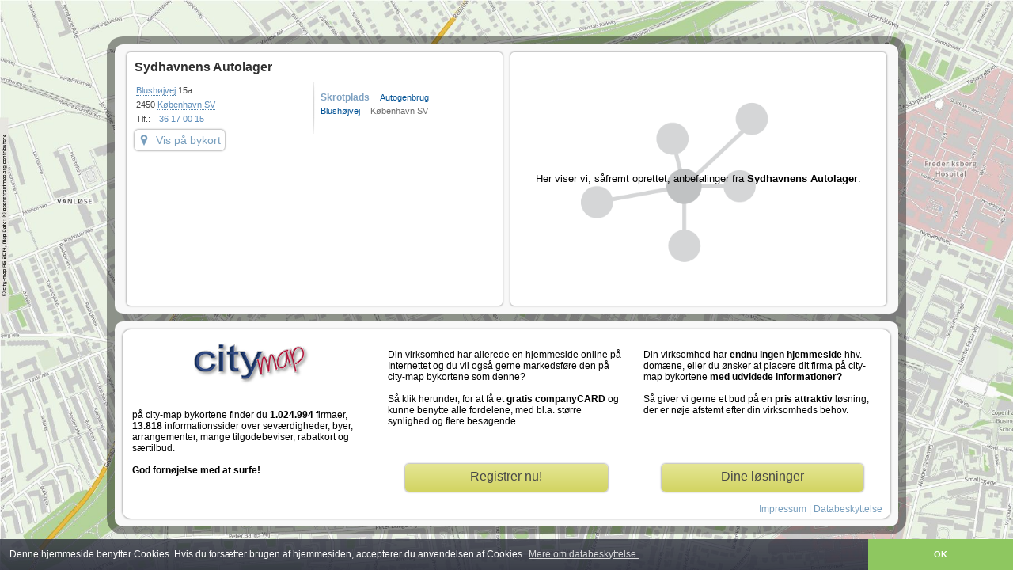

--- FILE ---
content_type: text/html; charset=UTF-8
request_url: https://kobenhavn.city-map.dk/da/sydhavnens-autolager
body_size: 10113
content:
 <!DOCTYPE html PUBLIC "-//W3C//DTD XHTML 1.0 Transitional//EN"
    "http://www.w3.org/TR/xhtml1/DTD/xhtml1-transitional.dtd">
    <html xmlns="http://www.w3.org/1999/xhtml">
<head>
	<title>Sydhavnens Autolager</title>
    <meta http-equiv="Content-Language" content="dk" />
    <meta http-equiv="content-type" content="text/html; charset=UTF-8" />
    <meta http-equiv="X-UA-Compatible" content="IE=edge" />
    <meta name="copyright" content="city-map AG" />
    <meta name="author" content="Flexbone GmbH | www.flexbone.systems | info@flexbone.systems" />
    	<meta name="description" content="Sydhavnens Autolager">
	<meta name="keywords" content="Skrotplads, Autogenbrug, Blushøjvej, København SV, city-map">
	<meta name="revisit-after" content="3 days" />
	<meta name="viewport" content="width=device-width, initial-scale=1.0, maximum-scale=5">
	<meta name="robots" content="index, follow" />
		    <link rel="stylesheet" type="text/css" href="//static.city-map.de/css/vk1.css" />
        <link rel="stylesheet" type="text/css" href="//static.city-map.de/css/vk_small.css" />
    <link rel="stylesheet" type="text/css" href="//static.city-map.de/css/cloud.css">
    <link rel="stylesheet" type="text/css" href="//static.city-map.de/css/colorbox.css" />
    <link rel="stylesheet" type="text/css" href="//static.city-map.de/css/glyphicons.css" />
    <link rel="stylesheet" type="text/css" href="https://city-map.com/static/css/cm.com/cookie-consent.css" />

    <!--[if IE]><link rel="stylesheet" type="text/css" href="//static.city-map.de/css/vkie.css" /><![endif]-->
	<script type="text/javascript" src="//static.city-map.de/js/kreevit.ajax.js"></script>

    <script type="text/javascript" src="//static.city-map.de/js/jq142min.js" ></script> 
<script type="text/javascript" src="//static.city-map.de/js/myjax.js"></script> 
<link rel="stylesheet" type="text/css" href="//static.city-map.de/css/customers-carrousel.css" />
<link href="//www.city-map.de/php/do.php/Maps/css/4175" type="text/css" rel="stylesheet">
<link rel="stylesheet" href="//static.city-map.de/css/cm2/standalone-customer.css" type="text/css" />
<link rel="stylesheet" type="text/css" href="//apps.city-map.de/index.php/customer/css/sydhavnens-autolager/da" />
<link rel="stylesheet" href="//static.city-map.de/css/cm2/jq.tabs.css" type="text/css" />
<script type="text/javascript" src="//static.city-map.de/js/jqcarousel.js" ></script>
<script type="text/javascript" src="//static.city-map.de/js/jquery.ui.min.js" ></script>
<script type="text/javascript" src="//static.city-map.de/js/jq.ui.tabs.js"></script>
<script type="text/javascript">
function mycarousel_initCallback(carousel){
    // Disable autoscrolling if the user clicks the prev or next button.
    carousel.buttonNext.bind('click', function() {
        carousel.startAuto(0);
    });
    carousel.buttonPrev.bind('click', function() {
        carousel.startAuto(0);
    });
    // Pause autoscrolling if the user moves with the cursor over the clip.
    carousel.clip.hover(function() {
        carousel.stopAuto();
    }, function() {
        carousel.startAuto();
    });
};
$(document).ready(function() {
    $('#customers-gallery').jcarousel({
        auto:3,
        wrap:'circular',
        initCallback: mycarousel_initCallback
    });
    
    $('#tabs-modules-button').click(function(){
    	$('#vk_left_col').fadeOut();
    	$('#tabs-modules').addClass('content_long');
    });
    $('#network_button, #impressum_button').click(function(){
    	$('#vk_left_col').fadeIn();
    	$('#tabs-modules').removeClass('content_long');
    });
});




</script></head>
<body>
	<div class="cmPattern" >
	    <div id="vk_body">
	        	<div id="vk_container">
	    <div class="cols-wrapper">

		    <div id="vk_left_col">
	        <h3 class="vk_company_name">Sydhavnens Autolager</h3>


		        <!-- GENERAL DATA -->
                <div id="vk_general_data">

                    <div class="vk_contact_info">
                        <p><a class="link" href="//kobenhavn.city-map.dk/08000003/5794/K%C3%B8benhavn+SV/249678/1/Blush%C3%B8jvej.html" target="_parent">Blushøjvej</a> 15a</p>
                        <p>2450 <a href="https://city-map.com/da/branchebog/@55.6490514,12.5352729,13/" class="link" target="_parent">København SV</a> </p>
                        <p><span class="vk_small_label">Tlf.:</span><a href="tel:+4536170015">36 17 00 15</a></p>                        			            <!-- SMALL BUTTONS -->
                    </div><!-- vk_contact_info -->

                    <div class="vk_cloud_wrapper">
                        <div id="cloudContent">
<ul>
<li class="view2"><a href="//kobenhavn.city-map.dk/01010003/schrottplatz" target="_parent">Skrotplads</a></li>
<li class="view6"><a href="//kobenhavn.city-map.dk/01010003/autogenbrug" target="_parent">Autogenbrug</a></li>
<li class="view6"><a href="//kobenhavn.city-map.dk/08000003/5794/K%C3%B8benhavn+SV/249678/1/Blush%C3%B8jvej.html" target="_parent">Blushøjvej</a></li>
<li class="view10"><a href="https://city-map.com/da/branchebog/@55.6490514,12.5352729,13/" target="_parent">København SV</a></li>
</ul>
</div>                    </div><!-- vk_cloud_wrapper -->

                </div><!-- vk_general_data-->

	            <!-- ABOUT US -->
		            <div id="vk_about_us">
		            	<div class="about_us_wrapper">
			                <!--<i class="vk_blue_label_about glyphicons glyphicons-globe glyphicons-fix"></i><h4 class="vk_blue_label_about">Mere om os online</h4>-->
									            	</div>

		                    <a href="https://city-map.com/da/branchebog/@55.6474400,12.5068870,18/autogenbrug" target="_blank" class="link-to-maps"><i class="glyphicons glyphicons-google-maps glyphicons-fix" aria-hidden="true"></i>Vis på bykort</a>
			        </div><!-- vk_about_us -->

		        </div><!-- vk_left_col -->

		    <div id="vk_right_col">
		    	<!-- RECOMMENDATIONS -->
		    	<div id="network">
	            	
	<div class="network_placeholder">
	<p id="network_preview_text_body">Her viser vi, såfremt oprettet, anbefalinger fra  <b>Sydhavnens Autolager</b>.</p> 
    </div>

	            </div>
		        <div class="clear"></div>
		    </div><!-- vk_right_col -->
	    </div>

	    <!-- PARTNER -->
	    <div class="cols-wrapper footer">
	        <div id="vk_partner_wrapper">
		        <div id="vk_partner_wrapper_col1" class="vk_partner_wrapper_col">
		        	<a href="https://city-map.com/" class="cm-logo" rel="follow"  target="_blank">
		        		<div class="cm_logo_new"></div>
	                </a>
	                <p class="vk_partner_text">på city-map bykortene finder du <strong>1.024.994</strong> firmaer, <strong>13.818</strong> informationssider over seværdigheder, byer, arrangementer, mange tilgodebeviser, rabatkort og særtilbud.<br><br><strong>God fornøjelse med at surfe!</strong></p>
	            </div><!-- vk_partner_wrapper_col1 -->

		        <div id="vk_partner_wrapper_col2" class="vk_partner_wrapper_col">
		        	<p class="vk_partner_text">Din virksomhed har allerede en hjemmeside online på Internettet og du vil også gerne markedsføre den på city-map bykortene som denne?<br><br> Så klik herunder, for at få et <strong>gratis companyCARD</strong> og kunne benytte alle fordelene, med bl.a. større synlighed og flere besøgende.</p>
					<a href="https://register.city-map.com/" class="vk_partner_more_infos_link" target="_blank">Registrer nu!</a>
		        </div><!-- vk_partner_wrapper_col2 -->

	            <div id="vk_partner_wrapper_col3" class="vk_partner_wrapper_col">
	            	<p class="vk_partner_text">Din virksomhed har <strong>endnu ingen hjemmeside</strong> hhv. domæne, eller du ønsker at placere dit firma på city-map bykortene <strong>med udvidede informationer?</strong><br><br>Så giver vi gerne et bud på en <strong>pris attraktiv</strong> løsning, der er nøje afstemt efter din virksomheds behov.</p>
	                <a href="http://business.city-map.de/da/businesscard" class="vk_partner_more_infos_link" target="_blank">Dine løsninger</a>
	            </div><!-- vk_partner_wrapper_col3 -->
	            <div class="impressum-link-new">
					<a href="//kobenhavn.city-map.dk/11000003">Impressum</a> | <a href="//kobenhavn.city-map.dk/11040003">Databeskyttelse</a>
			    </div>

	        </div><!-- vk_partner_wrapper -->
	      </div><!-- cols-wrapper cols-wrapper -->
	</div><!-- vk_container -->	    </div><!-- customer infos -->
	    <div id="hitcounter"></div>
	    <div class="clear"></div>
	</div>
  
  <script src="https://city-map.com/static/js/cm.com/cookieconsent.js" type="text/javascript"></script>
  <script>
  window.addEventListener("load", function(){
  window.cookieconsent.initialise({
    "palette": {
      "popup": {
        "background": "#efefef",
        "text": "#404040"
      },
      "button": {
        "background": "#8ec760",
        "text": "#ffffff"
      }
    },
    "theme": "edgeless",
    "position":"bottom",
    "content": {
      "message":"Denne hjemmeside benytter Cookies. Hvis du fors&aelig;tter brugen af hjemmesiden, accepterer du anvendelsen af Cookies.",
      "href": "https://city-map.com/de/datenschutz",
      "link":"Mere om databeskyttelse.",
      "dismiss":"OK"
    }
  })});
  </script>

  
				
	<!-- Piwik -->
	<script type="text/javascript">
	  var _paq = _paq || [];
      _paq.push(["setCustomVariable",'2','Marketplace','Free','visit']);
	  _paq.push(["trackPageView"]);
	  _paq.push(["enableLinkTracking"]);
	
	  (function() {
	    var u=(("https:" == document.location.protocol) ? "https" : "http") + "://analytics.city-map.de/";
	    _paq.push(["setTrackerUrl", u+"piwik.php"]);
	    _paq.push(["setSiteId", "439"]);
	    var d=document, g=d.createElement("script"), s=d.getElementsByTagName("script")[0]; g.type="text/javascript";
	    g.defer=true; g.async=true; g.src=u+"piwik.js"; s.parentNode.insertBefore(g,s);
	  })();
	</script>
	<!-- End Piwik Code -->		
	<noscript>
	<!-- Piwik Image Tracker -->
	<img src="https://analytics.city-map.de/piwik.php?idsite=439&amp;rec=1"
	style="border:0" alt="" />
	<!-- End Piwik -->
	</noscript>
	</body>
</html>

--- FILE ---
content_type: text/css
request_url: https://apps.city-map.de/index.php/customer/css/sydhavnens-autolager/da
body_size: 33
content:
#vk_partner_pic{background:transparent url('https://static.city-map.de/employees/default/upgrade-now-da.png') no-repeat right bottom;}

--- FILE ---
content_type: application/javascript
request_url: https://city-map.com/static/js/cm.com/cookieconsent.js
body_size: 7242
content:
!function(e){if(!e.hasInitialised){var t={escapeRegExp:function(e){return e.replace(/[\-\[\]\/\{\}\(\)\*\+\?\.\\\^\$\|]/g,"\\$&")},hasClass:function(e,t){var i=" ";return 1===e.nodeType&&(i+e.className+i).replace(/[\n\t]/g,i).indexOf(i+t+i)>=0},addClass:function(e,t){e.className+=" "+t},removeClass:function(e,t){var i=new RegExp("\\b"+this.escapeRegExp(t)+"\\b");e.className=e.className.replace(i,"")},interpolateString:function(e,t){var i=/{{([a-z][a-z0-9\-_]*)}}/gi;return e.replace(i,function(e){return t(arguments[1])||""})},getCookie:function(e){var t="; "+document.cookie,i=t.split("; "+e+"=");return 2!=i.length?void 0:i.pop().split(";").shift()},setCookie:function(e,t,i,n,o){var s=new Date;s.setDate(s.getDate()+(i||365));var r=[e+"="+t,"expires="+s.toUTCString(),"path="+(o||"/")];n&&r.push("domain="+n),document.cookie=r.join(";")},deepExtend:function(e,t){for(var i in t)t.hasOwnProperty(i)&&(i in e&&this.isPlainObject(e[i])&&this.isPlainObject(t[i])?this.deepExtend(e[i],t[i]):e[i]=t[i]);return e},throttle:function(e,t){var i=!1;return function(){i||(e.apply(this,arguments),i=!0,setTimeout(function(){i=!1},t))}},hash:function(e){var t,i,n,o=0;if(0===e.length)return o;for(t=0,n=e.length;t<n;++t)i=e.charCodeAt(t),o=(o<<5)-o+i,o|=0;return o},normaliseHex:function(e){return"#"==e[0]&&(e=e.substr(1)),3==e.length&&(e=e[0]+e[0]+e[1]+e[1]+e[2]+e[2]),e},getContrast:function(e){e=this.normaliseHex(e);var t=parseInt(e.substr(0,2),16),i=parseInt(e.substr(2,2),16),n=parseInt(e.substr(4,2),16),o=(299*t+587*i+114*n)/1e3;return o>=128?"#000":"#fff"},getLuminance:function(e){var t=parseInt(this.normaliseHex(e),16),i=38,n=(t>>16)+i,o=(t>>8&255)+i,s=(255&t)+i,r=(16777216+65536*(n<255?n<1?0:n:255)+256*(o<255?o<1?0:o:255)+(s<255?s<1?0:s:255)).toString(16).slice(1);return"#"+r},isMobile:function(){return/Android|webOS|iPhone|iPad|iPod|BlackBerry|IEMobile|Opera Mini/i.test(navigator.userAgent)},isPlainObject:function(e){return"object"==typeof e&&null!==e&&e.constructor==Object}};e.status={deny:"deny",allow:"allow",dismiss:"dismiss"},e.transitionEnd=function(){var e=document.createElement("div"),t={t:"transitionend",OT:"oTransitionEnd",msT:"MSTransitionEnd",MozT:"transitionend",WebkitT:"webkitTransitionEnd"};for(var i in t)if(t.hasOwnProperty(i)&&"undefined"!=typeof e.style[i+"ransition"])return t[i];return""}(),e.hasTransition=!!e.transitionEnd;var i=Object.keys(e.status).map(t.escapeRegExp);e.customStyles={},e.Popup=function(){function n(){this.initialise.apply(this,arguments)}function o(e){this.openingTimeout=null,t.removeClass(e,"cc-invisible")}function s(t){t.style.display="none",t.removeEventListener(e.transitionEnd,this.afterTransition),this.afterTransition=null}function r(){var t=this.options.onInitialise.bind(this);if(!window.navigator.cookieEnabled)return t(e.status.deny),!0;if(window.CookiesOK||window.navigator.CookiesOK)return t(e.status.allow),!0;var i=Object.keys(e.status),n=this.getStatus(),o=i.indexOf(n)>=0;return o&&t(n),o}function a(){var e=this.options.position.split("-"),t=[];return e.forEach(function(e){t.push("cc-"+e)}),t}function c(){var e=this.options,i="top"==e.position||"bottom"==e.position?"banner":"floating";t.isMobile()&&(i="floating");var n=["cc-"+i,"cc-type-"+e.type,"cc-theme-"+e.theme];e["static"]&&n.push("cc-static"),n.push.apply(n,a.call(this));p.call(this,this.options.palette);return this.customStyleSelector&&n.push(this.customStyleSelector),n}function l(){var e={},i=this.options;i.showLink||(i.elements.link="",i.elements.messagelink=i.elements.message),Object.keys(i.elements).forEach(function(n){e[n]=t.interpolateString(i.elements[n],function(e){var t=i.content[e];return e&&"string"==typeof t&&t.length?t:""})});var n=i.compliance[i.type];n||(n=i.compliance.info),e.compliance=t.interpolateString(n,function(t){return e[t]});var o=i.layouts[i.layout];return o||(o=i.layouts.basic),t.interpolateString(o,function(t){return e[t]})}function u(i){var n=this.options,o=document.createElement("div"),s=n.container&&1===n.container.nodeType?n.container:document.body;o.innerHTML=i;var r=o.children[0];return r.style.display="none",t.hasClass(r,"cc-window")&&e.hasTransition&&t.addClass(r,"cc-invisible"),this.onButtonClick=h.bind(this),r.addEventListener("click",this.onButtonClick),n.autoAttach&&(s.firstChild?s.insertBefore(r,s.firstChild):s.appendChild(r)),r}function h(n){var o=n.target;if(t.hasClass(o,"cc-btn")){var s=o.className.match(new RegExp("\\bcc-("+i.join("|")+")\\b")),r=s&&s[1]||!1;r&&(this.setStatus(r),this.close(!0))}t.hasClass(o,"cc-close")&&(this.setStatus(e.status.dismiss),this.close(!0)),t.hasClass(o,"cc-revoke")&&this.revokeChoice()}function p(e){var i=t.hash(JSON.stringify(e)),n="cc-color-override-"+i,o=t.isPlainObject(e);return this.customStyleSelector=o?n:null,o&&d(i,e,"."+n),o}function d(i,n,o){if(e.customStyles[i])return void++e.customStyles[i].references;var s={},r=n.popup,a=n.button,c=n.highlight;r&&(r.text=r.text?r.text:t.getContrast(r.background),r.link=r.link?r.link:r.text,s[o+".cc-window"]=["color: "+r.text,"background-color: "+r.background],s[o+".cc-revoke"]=["color: "+r.text,"background-color: "+r.background],s[o+" .cc-link,"+o+" .cc-link:active,"+o+" .cc-link:visited"]=["color: "+r.link],a&&(a.text=a.text?a.text:t.getContrast(a.background),a.border=a.border?a.border:"transparent",s[o+" .cc-btn"]=["color: "+a.text,"border-color: "+a.border,"background-color: "+a.background],"transparent"!=a.background&&(s[o+" .cc-btn:hover, "+o+" .cc-btn:focus"]=["background-color: "+v(a.background)]),c?(c.text=c.text?c.text:t.getContrast(c.background),c.border=c.border?c.border:"transparent",s[o+" .cc-highlight .cc-btn:first-child"]=["color: "+c.text,"border-color: "+c.border,"background-color: "+c.background]):s[o+" .cc-highlight .cc-btn:first-child"]=["color: "+r.text]));var l=document.createElement("style");document.head.appendChild(l),e.customStyles[i]={references:1,element:l.sheet};var u=-1;for(var h in s)s.hasOwnProperty(h)&&l.sheet.insertRule(h+"{"+s[h].join(";")+"}",++u)}function v(e){return e=t.normaliseHex(e),"000000"==e?"#222":t.getLuminance(e)}function f(i){if(t.isPlainObject(i)){var n=t.hash(JSON.stringify(i)),o=e.customStyles[n];if(o&&!--o.references){var s=o.element.ownerNode;s&&s.parentNode&&s.parentNode.removeChild(s),e.customStyles[n]=null}}}function m(e,t){for(var i=0,n=e.length;i<n;++i){var o=e[i];if(o instanceof RegExp&&o.test(t)||"string"==typeof o&&o.length&&o===t)return!0}return!1}function b(){var t=this.setStatus.bind(this),i=this.options.dismissOnTimeout;"number"==typeof i&&i>=0&&(this.dismissTimeout=window.setTimeout(function(){t(e.status.dismiss)},Math.floor(i)));var n=this.options.dismissOnScroll;if("number"==typeof n&&n>=0){var o=function(i){window.pageYOffset>Math.floor(n)&&(t(e.status.dismiss),window.removeEventListener("scroll",o),this.onWindowScroll=null)};this.onWindowScroll=o,window.addEventListener("scroll",o)}}function y(){if("info"!=this.options.type&&(this.options.revokable=!0),t.isMobile()&&(this.options.animateRevokable=!1),this.options.revokable){var e=a.call(this);this.options.animateRevokable&&e.push("cc-animate"),this.customStyleSelector&&e.push(this.customStyleSelector);var i=this.options.revokeBtn.replace("{{classes}}",e.join(" "));this.revokeBtn=u.call(this,i);var n=this.revokeBtn;if(this.options.animateRevokable){var o=t.throttle(function(e){var i=!1,o=20,s=window.innerHeight-20;t.hasClass(n,"cc-top")&&e.clientY<o&&(i=!0),t.hasClass(n,"cc-bottom")&&e.clientY>s&&(i=!0),i?t.hasClass(n,"cc-active")||t.addClass(n,"cc-active"):t.hasClass(n,"cc-active")&&t.removeClass(n,"cc-active")},200);this.onMouseMove=o,window.addEventListener("mousemove",o)}}}var g={enabled:!0,container:null,cookie:{name:"cookieconsent_status",path:"/",domain:"",expiryDays:365},onPopupOpen:function(){},onPopupClose:function(){},onInitialise:function(e){},onStatusChange:function(e,t){},onRevokeChoice:function(){},content:{header:"Cookies used on the website!",message:"This website uses cookies to ensure you get the best experience on our website.",dismiss:"Got it!",allow:"Allow cookies",deny:"Decline",link:"Learn more",href:"http://cookiesandyou.com",close:"&#x274c;"},elements:{header:'<span class="cc-header">{{header}}</span>&nbsp;',message:'<span id="cookieconsent:desc" class="cc-message">{{message}}</span>',messagelink:'<span id="cookieconsent:desc" class="cc-message">{{message}} <a aria-label="learn more about cookies" role=button tabindex="0" class="cc-link" href="{{href}}" target="_blank">{{link}}</a></span>',dismiss:'<a aria-label="dismiss cookie message" role=button tabindex="0" class="cc-btn cc-dismiss">{{dismiss}}</a>',allow:'<a aria-label="allow cookies" role=button tabindex="0"  class="cc-btn cc-allow">{{allow}}</a>',deny:'<a aria-label="deny cookies" role=button tabindex="0" class="cc-btn cc-deny">{{deny}}</a>',link:'<a aria-label="learn more about cookies" role=button tabindex="0" class="cc-link" href="{{href}}" target="_blank">{{link}}</a>',close:'<span aria-label="dismiss cookie message" role=button tabindex="0" class="cc-close">{{close}}</span>'},window:'<div role="dialog" aria-live="polite" aria-label="cookieconsent" aria-describedby="cookieconsent:desc" class="cc-window {{classes}}"><!--googleoff: all-->{{children}}<!--googleon: all--></div>',revokeBtn:'<div class="cc-revoke {{classes}}">Cookie Policy</div>',compliance:{info:'<div class="cc-compliance">{{dismiss}}</div>',"opt-in":'<div class="cc-compliance cc-highlight">{{dismiss}}{{allow}}</div>',"opt-out":'<div class="cc-compliance cc-highlight">{{deny}}{{dismiss}}</div>'},type:"info",layouts:{basic:"{{messagelink}}{{compliance}}","basic-close":"{{messagelink}}{{compliance}}{{close}}","basic-header":"{{header}}{{message}}{{link}}{{compliance}}"},layout:"basic",position:"bottom",theme:"block","static":!1,palette:null,revokable:!1,animateRevokable:!0,showLink:!0,dismissOnScroll:!1,dismissOnTimeout:!1,autoOpen:!0,autoAttach:!0,whitelistPage:[],blacklistPage:[],overrideHTML:null};return n.prototype.initialise=function(e){this.options&&this.destroy(),t.deepExtend(this.options={},g),t.isPlainObject(e)&&t.deepExtend(this.options,e),r.call(this)&&(this.options.enabled=!1),m(this.options.blacklistPage,location.pathname)&&(this.options.enabled=!1),m(this.options.whitelistPage,location.pathname)&&(this.options.enabled=!0);var i=this.options.window.replace("{{classes}}",c.call(this).join(" ")).replace("{{children}}",l.call(this)),n=this.options.overrideHTML;if("string"==typeof n&&n.length&&(i=n),this.options["static"]){var o=u.call(this,'<div class="cc-grower">'+i+"</div>");o.style.display="",this.element=o.firstChild,this.element.style.display="none",t.addClass(this.element,"cc-invisible")}else this.element=u.call(this,i);b.call(this),y.call(this),this.options.autoOpen&&this.autoOpen()},n.prototype.destroy=function(){this.onButtonClick&&this.element&&(this.element.removeEventListener("click",this.onButtonClick),this.onButtonClick=null),this.dismissTimeout&&(clearTimeout(this.dismissTimeout),this.dismissTimeout=null),this.onWindowScroll&&(window.removeEventListener("scroll",this.onWindowScroll),this.onWindowScroll=null),this.onMouseMove&&(window.removeEventListener("mousemove",this.onMouseMove),this.onMouseMove=null),this.element&&this.element.parentNode&&this.element.parentNode.removeChild(this.element),this.element=null,this.revokeBtn&&this.revokeBtn.parentNode&&this.revokeBtn.parentNode.removeChild(this.revokeBtn),this.revokeBtn=null,f(this.options.palette),this.options=null},n.prototype.open=function(t){if(this.element)return this.isOpen()||(e.hasTransition?this.fadeIn():this.element.style.display="",this.options.revokable&&this.toggleRevokeButton(),this.options.onPopupOpen.call(this)),this},n.prototype.close=function(t){if(this.element)return this.isOpen()&&(e.hasTransition?this.fadeOut():this.element.style.display="none",t&&this.options.revokable&&this.toggleRevokeButton(!0),this.options.onPopupClose.call(this)),this},n.prototype.fadeIn=function(){var i=this.element;if(e.hasTransition&&i&&(this.afterTransition&&s.call(this,i),t.hasClass(i,"cc-invisible"))){if(i.style.display="",this.options["static"]){var n=this.element.clientHeight;this.element.parentNode.style.maxHeight=n+"px"}var r=20;this.openingTimeout=setTimeout(o.bind(this,i),r)}},n.prototype.fadeOut=function(){var i=this.element;e.hasTransition&&i&&(this.openingTimeout&&(clearTimeout(this.openingTimeout),o.bind(this,i)),t.hasClass(i,"cc-invisible")||(this.options["static"]&&(this.element.parentNode.style.maxHeight=""),this.afterTransition=s.bind(this,i),i.addEventListener(e.transitionEnd,this.afterTransition),t.addClass(i,"cc-invisible")))},n.prototype.isOpen=function(){return this.element&&""==this.element.style.display&&(!e.hasTransition||!t.hasClass(this.element,"cc-invisible"))},n.prototype.toggleRevokeButton=function(e){this.revokeBtn&&(this.revokeBtn.style.display=e?"":"none")},n.prototype.revokeChoice=function(e){this.options.enabled=!0,this.clearStatus(),this.options.onRevokeChoice.call(this),e||this.autoOpen()},n.prototype.hasAnswered=function(t){return Object.keys(e.status).indexOf(this.getStatus())>=0},n.prototype.hasConsented=function(t){var i=this.getStatus();return i==e.status.allow||i==e.status.dismiss},n.prototype.autoOpen=function(e){!this.hasAnswered()&&this.options.enabled&&this.open()},n.prototype.setStatus=function(i){var n=this.options.cookie,o=t.getCookie(n.name),s=Object.keys(e.status).indexOf(o)>=0;Object.keys(e.status).indexOf(i)>=0?(t.setCookie(n.name,i,n.expiryDays,n.domain,n.path),this.options.onStatusChange.call(this,i,s)):this.clearStatus()},n.prototype.getStatus=function(){return t.getCookie(this.options.cookie.name)},n.prototype.clearStatus=function(){var e=this.options.cookie;t.setCookie(e.name,"",-1,e.domain,e.path)},n}(),e.Location=function(){function e(e){t.deepExtend(this.options={},s),t.isPlainObject(e)&&t.deepExtend(this.options,e),this.currentServiceIndex=-1}function i(e,t,i){var n,o=document.createElement("script");o.type="text/"+(e.type||"javascript"),o.src=e.src||e,o.async=!1,o.onreadystatechange=o.onload=function(){var e=o.readyState;clearTimeout(n),t.done||e&&!/loaded|complete/.test(e)||(t.done=!0,t(),o.onreadystatechange=o.onload=null)},document.body.appendChild(o),n=setTimeout(function(){t.done=!0,t(),o.onreadystatechange=o.onload=null},i)}function n(e,t,i,n,o){var s=new(window.XMLHttpRequest||window.ActiveXObject)("MSXML2.XMLHTTP.3.0");if(s.open(n?"POST":"GET",e,1),s.setRequestHeader("X-Requested-With","XMLHttpRequest"),s.setRequestHeader("Content-type","application/x-www-form-urlencoded"),Array.isArray(o))for(var r=0,a=o.length;r<a;++r){var c=o[r].split(":",2);s.setRequestHeader(c[0].replace(/^\s+|\s+$/g,""),c[1].replace(/^\s+|\s+$/g,""))}"function"==typeof t&&(s.onreadystatechange=function(){s.readyState>3&&t(s)}),s.send(n)}function o(e){return new Error("Error ["+(e.code||"UNKNOWN")+"]: "+e.error)}var s={timeout:5e3,services:["freegeoip","ipinfo","maxmind"],serviceDefinitions:{freegeoip:function(){return{url:"//freegeoip.net/json/?callback={callback}",isScript:!0,callback:function(e,t){try{var i=JSON.parse(t);return i.error?o(i):{code:i.country_code}}catch(n){return o({error:"Invalid response ("+n+")"})}}}},ipinfo:function(){return{url:"//ipinfo.io",headers:["Accept: application/json"],callback:function(e,t){try{var i=JSON.parse(t);return i.error?o(i):{code:i.country}}catch(n){return o({error:"Invalid response ("+n+")"})}}}},ipinfodb:function(e){return{url:"//api.ipinfodb.com/v3/ip-country/?key={api_key}&format=json&callback={callback}",isScript:!0,callback:function(e,t){try{var i=JSON.parse(t);return"ERROR"==i.statusCode?o({error:i.statusMessage}):{code:i.countryCode}}catch(n){return o({error:"Invalid response ("+n+")"})}}}},maxmind:function(){return{url:"//js.maxmind.com/js/apis/geoip2/v2.1/geoip2.js",isScript:!0,callback:function(e){return window.geoip2?void geoip2.country(function(t){try{e({code:t.country.iso_code})}catch(i){e(o(i))}},function(t){e(o(t))}):void e(new Error("Unexpected response format. The downloaded script should have exported `geoip2` to the global scope"))}}}}};return e.prototype.getNextService=function(){var e;do e=this.getServiceByIdx(++this.currentServiceIndex);while(this.currentServiceIndex<this.options.services.length&&!e);return e},e.prototype.getServiceByIdx=function(e){var i=this.options.services[e];if("function"==typeof i){var n=i();return n.name&&t.deepExtend(n,this.options.serviceDefinitions[n.name](n)),n}return"string"==typeof i?this.options.serviceDefinitions[i]():t.isPlainObject(i)?this.options.serviceDefinitions[i.name](i):null},e.prototype.locate=function(e,t){var i=this.getNextService();return i?(this.callbackComplete=e,this.callbackError=t,void this.runService(i,this.runNextServiceOnError.bind(this))):void t(new Error("No services to run"))},e.prototype.setupUrl=function(e){var t=this.getCurrentServiceOpts();return e.url.replace(/\{(.*?)\}/g,function(i,n){if("callback"===n){var o="callback"+Date.now();return window[o]=function(t){e.__JSONP_DATA=JSON.stringify(t)},o}if(n in t.interpolateUrl)return t.interpolateUrl[n]})},e.prototype.runService=function(e,t){var o=this;if(e&&e.url&&e.callback){var s=e.isScript?i:n,r=this.setupUrl(e);s(r,function(i){var n=i?i.responseText:"";e.__JSONP_DATA&&(n=e.__JSONP_DATA,delete e.__JSONP_DATA),o.runServiceCallback.call(o,t,e,n)},this.options.timeout,e.data,e.headers)}},e.prototype.runServiceCallback=function(e,t,i){var n=this,o=function(t){s||n.onServiceResult.call(n,e,t)},s=t.callback(o,i);s&&this.onServiceResult.call(this,e,s)},e.prototype.onServiceResult=function(e,t){t instanceof Error||t&&t.error?e.call(this,t,null):e.call(this,null,t)},e.prototype.runNextServiceOnError=function(e,t){if(e){this.logError(e);var i=this.getNextService();i?this.runService(i,this.runNextServiceOnError.bind(this)):this.completeService.call(this,this.callbackError,new Error("All services failed"))}else this.completeService.call(this,this.callbackComplete,t)},e.prototype.getCurrentServiceOpts=function(){var e=this.options.services[this.currentServiceIndex];return"string"==typeof e?{name:e}:"function"==typeof e?e():t.isPlainObject(e)?e:{}},e.prototype.completeService=function(e,t){this.currentServiceIndex=-1,e&&e(t)},e.prototype.logError=function(e){var t=this.currentServiceIndex,i=this.getServiceByIdx(t);console.error("The service["+t+"] ("+i.url+") responded with the following error",e)},e}(),e.Law=function(){function e(e){this.initialise.apply(this,arguments)}var i={regionalLaw:!0,hasLaw:["AT","BE","BG","HR","CZ","CY","DK","EE","FI","FR","DE","EL","HU","IE","IT","LV","LT","LU","MT","NL","PL","PT","SK","SI","ES","SE","GB","UK"],revokable:["HR","CY","DK","EE","FR","DE","LV","LT","NL","PT","ES"],explicitAction:["HR","IT","ES"]};return e.prototype.initialise=function(e){t.deepExtend(this.options={},i),t.isPlainObject(e)&&t.deepExtend(this.options,e)},e.prototype.get=function(e){var t=this.options;return{hasLaw:t.hasLaw.indexOf(e)>=0,revokable:t.revokable.indexOf(e)>=0,explicitAction:t.explicitAction.indexOf(e)>=0}},e.prototype.applyLaw=function(e,t){var i=this.get(t);return i.hasLaw||(e.enabled=!1),this.options.regionalLaw&&(i.revokable&&(e.revokable=!0),i.explicitAction&&(e.dismissOnScroll=!1,e.dismissOnTimeout=!1)),e},e}(),e.initialise=function(t,i,n){var o=new e.Law(t.law);i||(i=function(){}),n||(n=function(){}),e.getCountryCode(t,function(n){delete t.law,delete t.location,n.code&&(t=o.applyLaw(t,n.code)),i(new e.Popup(t))},function(i){delete t.law,delete t.location,n(i,new e.Popup(t))})},e.getCountryCode=function(t,i,n){if(t.law&&t.law.countryCode)return void i({code:t.law.countryCode});if(t.location){var o=new e.Location(t.location);return void o.locate(function(e){i(e||{})},n)}i({})},e.utils=t,e.hasInitialised=!0,window.cookieconsent=e}}(window.cookieconsent||{});


--- FILE ---
content_type: text/plain; charset=UTF-8
request_url: https://static.city-map.de/js/myjax.js
body_size: 405
content:
function getXMLHttp(){
  var xmlHttp;
  try {
    //Firefox, Opera 8.0+, Safari
    xmlHttp = new XMLHttpRequest();
  }
  catch(e)  {
    //Internet Explorer
    try{      
		xmlHttp = new ActiveXObject("Msxml2.XMLHTTP");
    }
    catch(e){
      try{
        xmlHttp = new ActiveXObject("Microsoft.XMLHTTP");
      }
      catch(e){
        alert("Your browser does not support AJAX!")
        return false;
      }
    }
  }
  return xmlHttp;
}
function MakeRequest(url,id,parameters){
  var myid = id;
  var xmlHttp = getXMLHttp();
  xmlHttp.onreadystatechange = function()
  {
    if(xmlHttp.readyState == 4)
    {
      HandleResponse(myid,xmlHttp.responseText);
    }
  }

  xmlHttp.open("POST",url, true);
  xmlHttp.setRequestHeader("Content-type", "application/x-www-form-urlencoded");
  xmlHttp.setRequestHeader("Content-length", parameters.length);
  xmlHttp.setRequestHeader("Connection", "close");
  xmlHttp.send(parameters);
}
function HandleResponse(id,response){
 	document.getElementById(id).innerHTML = response;
}